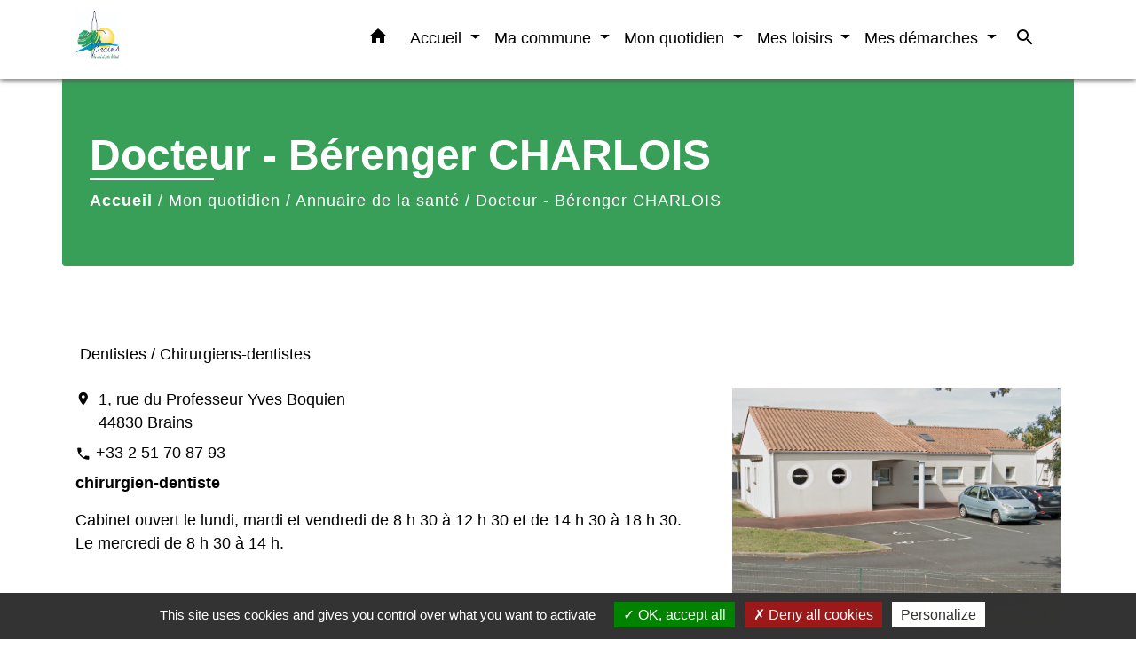

--- FILE ---
content_type: text/html; charset=UTF-8
request_url: https://mairie-brains.fr/fr/he/81291/16915/docteur-berenger-charlois
body_size: 16290
content:
<!DOCTYPE html>
<html lang="fr" xmlns:ff4j="http://www.w3.org/1999/xhtml" xmlns:esi="http://www.edge-delivery.org/esi/1.0">
    <head>
        <title>
                Docteur - Bérenger CHARLOIS - Commune de Brains (44830)
        </title>

        <script src="/lib/tarteaucitron/tarteaucitron.js"></script>
        <script>
            var tarteaucitronExpireInDay = true, tarteaucitronForceExpire = 183;

            tarteaucitron.init({
                "privacyUrl": "", /* Privacy policy url */

                "hashtag": "#tarteaucitron", /* Open the panel with this hashtag */
                "cookieName": "tarteaucitron", /* Cookie name */

                "orientation": "bottom", /* Banner position (top - bottom) */

                "showAlertSmall": false, /* Show the small banner on bottom right */
                "cookieslist": true, /* Show the cookie list */

                "showIcon": false, /* Show cookie icon to manage cookies */
                // "iconSrc": "", /* Optionnal: URL or base64 encoded image */
                "iconPosition": "BottomRight", /* Position of the icon between BottomRight, BottomLeft, TopRight and TopLeft */

                "adblocker": false, /* Show a Warning if an adblocker is detected */

                "DenyAllCta": true, /* Show the deny all button */
                "AcceptAllCta": true, /* Show the accept all button when highPrivacy on */
                "highPrivacy": true, /* HIGHLY RECOMMANDED Disable auto consent */

                "handleBrowserDNTRequest": false, /* If Do Not Track == 1, disallow all */

                "removeCredit": false, /* Remove credit link */
                "moreInfoLink": true, /* Show more info link */
                "useExternalCss": false, /* If false, the tarteaucitron.css file will be loaded */

                //"cookieDomain": ".my-multisite-domaine.fr", /* Shared cookie for subdomain website */

                "readmoreLink": "", /* Change the default readmore link pointing to tarteaucitron.io */

                "mandatory": true, /* Show a message about mandatory cookies */

                "listCookieByService": false, /* Show a message about list cookie by service */

            });
        </script>

            

    <meta name="Description" content="">
    <meta name="Keywords" content="">
    <meta name="viewport" content="width=device-width, initial-scale=1, shrink-to-fit=no">
    <meta charset="UTF-8">
                        <script type="text/javascript">
                tarteaucitron.user.gtagUa = 'UA-128399798-1';
                tarteaucitron.user.gtagMore = function () { /* add here your optionnal gtag() */
                };
                (tarteaucitron.job = tarteaucitron.job || []).push('gtag');
            </script>
                
        <!-- Matomo -->
<script>
  var _paq = window._paq = window._paq || [];
  /* tracker methods like "setCustomDimension" should be called before "trackPageView" */
  _paq.push(['trackPageView']);
  _paq.push(['enableLinkTracking']);
  (function() {
    var u="//matomo-client.neopse.com/";
    _paq.push(['setTrackerUrl', u+'matomo.php']);
    _paq.push(['setSiteId', '564']);
    var d=document, g=d.createElement('script'), s=d.getElementsByTagName('script')[0];
    g.async=true; g.src=u+'matomo.js'; s.parentNode.insertBefore(g,s);
  })();
</script>
<!-- End Matomo Code -->
    






                                                <link rel="apple-touch-icon" href="https://static.neopse.com/thumbs/p/161/site/05/33/fb/0533fb79d0d419bb58c9d4a09cface9308d95b30.png?v=v1">
                    <link rel="icon" href="https://static.neopse.com/thumbs/p/161/site/05/33/fb/0533fb79d0d419bb58c9d4a09cface9308d95b30.png?v=v1">
                
                <link href="https://fonts.googleapis.com/css?family=Montserrat:400,500,600,700|Material+Icons" rel="stylesheet">

                <link href='/dist/owlcarousel/css/owl.carousel.min.css' rel='stylesheet' type='text/css'>
                <link href='/dist/owlcarousel/css/owl.theme.default.min.css' rel='stylesheet' type='text/css'>
                <link href='/dist/slick/slick.css' rel='stylesheet' type='text/css'>
                <link href='/dist/slick/slick-theme.css' rel='stylesheet' type='text/css'>
                <link href='/dist/scrollbar/jquery.scrollbar.css' rel='stylesheet' type='text/css'>
                <link href='/dist/fullcalendar/fullcalendar.min.css' rel='stylesheet' type='text/css'>
                <link rel="stylesheet"
                      href="https://cdnjs.cloudflare.com/ajax/libs/bootstrap-select/1.13.2/css/bootstrap-select.min.css">
                <link href="/tpl/1/css/style.css" rel="stylesheet" type='text/css'>
                <link rel="stylesheet"
                      href="https://cdnjs.cloudflare.com/ajax/libs/bootstrap-multiselect/0.9.13/css/bootstrap-multiselect.css"/>

                <link href="/lib/splide-4.0.1/css/splide.min.css" rel="stylesheet" type="text/css"/>
                <link href="/lib/splide-4.0.1/css/splide-custom.css" rel="stylesheet" type="text/css"/>
                                    <style class="notranslate" title="customCss" type="text/css"
                           rel="stylesheet">.bg_bloc { background-color: #FFFFFF !important; }body { background-color: #FFFFFF; }body { background-image: url(undefined); background-position: center; background-repeat: repeat; }.bg_wrapper { background-color: #FFFFFF !important; }.c_btn { color: #FFFFFF; }
        .c_btn:hover, .c_btn:focus, .c_btn:active { color: #FFFFFF; }
        .c_btn:before { background-color: #FFFFFF !important; }
        .owl-theme .owl-dots .owl-dot.active span,
        .owl-theme .owl-dots .owl-dot:hover span,
        .carousel-indicators .active {
            background: #FFFFFF;
            opacity: 1;
        }
        .carousel-indicators li, .owl-theme .owl-dots .owl-dot span{
            background-color: #FFFFFF;
            opacity: 0.5;
        }.text_bloc {color:#000000 !important;} .text_bloc .title:before {background-color:#000000!important;} .bg_bloc .c_text {color:#000000 !important;} .bg_bloc .dropdown-toggle, .bg_bloc .dropdown-menu, .bg_bloc.bootstrap-select .dropdown-toggle::after {color:#000000 !important;} .fc-unthemed thead.fc-head{ color: #000000 !important; } .fc-unthemed td.fc-today{color: #000000 !important;} .cookies .btn{ background-color: #000000 !important; }body, .title, .lead, .heading { font-family: Arial, Helvetica, sans-serif !important; }.footer.bg { background-color: #FFFFFF; }.footer.bg { background-image: url(https://static.neopse.com/assets/img/textures/diagonal-striped-brick.png?v=v1); background-position: center; background-repeat: repeat; }nav.navbar.bg { background-color: #FFFFFF; }nav.navbar.bg { background-image: url(undefined); background-position: center; background-repeat: repeat; }body, .c_text, .container, .carousel-caption .title, .dropdown-item.c_text, .newsletter .requirements { color: #000000; } .slick-prev:before, .slick-next:before { color: #000000; } .c_text.navbar-toggler{ border-color: #000000 !important; } .title:before{ background-color: #000000 !important; } .intern-page .en-tete{ border-left-color: #000000;} .bootstrap-select .dropdown-menu li a{color: #000000;} .bootstrap-select .dropdown-toggle::after{color: #000000;} .fc-button{color: #000000 !important;}.footer.bg .ov { background-color: #389F58; }.footer .c_btn, .footer .c_btn:hover, .footer .c_btn:focus, .footer .c_btn:active { color: #FFFFFF; } .footer .c_btn:before { background-color: #FFFFFF !important; }nav.navbar .c_btn, nav.navbar .c_btn:hover, nav.navbar .c_btn:focus, nav.navbar .c_btn:active { color: #FFFFFF; }nav.navbar .dropdown-menu { background-color: #FFFFFF; }.footer .c_text { color: #FFFFFF; }nav.navbar .c_text { color: #000000; }nav.navbar .h_text:hover { color: #73BA59; }.footer .c_title { color: #FFFFFF; } .footer .c_title:before { background-color: #FFFFFF !important; }.breadcrumb.bg { background-color: #389F58; }nav.navbar .dropdown-menu .c_text { color: #000000; }nav.navbar .dropdown-menu .h_text:hover { color: #000000; }nav.navbar .h_text:hover { background-color: #FFFFFF; }body .bg_btn { background-color: #008EB3; }
        body .bg_btn:hover, body .bg_btn:active, body .bg_btn:focus { background-color: #008EB3; }
        .fc-event{ background-color: #008EB3 !important; border-color: #008EB3 !important; }#w_headline { background-color: #FFFFFF; }#w_04sgfh7h7 .bg { background-color: #389F58; }#w_22ohmmfea .bg:before { background-color: #FFFFFF; }#w_4iuuz2b4x .bg { background-color: #E9BB0A; }#w_8apaydomp .bg { background-color: #FFFFFF; }#w_g8cqszlox .bg { background-color: #FFFFFF; }#w_headline .c_btn { color: #FFFFFF; }
        #w_headline .c_btn:before { background-color: #FFFFFF !important; }
        
        #w_headline .owl-theme .owl-dots .owl-dot.active span,
        #w_headline .owl-theme .owl-dots .owl-dot:hover span,
        #w_headline .carousel-indicators .active {
            background: #FFFFFF;
            opacity: 1;
        }
        #w_headline .carousel-indicators li,
        #w_headline .owl-theme .owl-dots .owl-dot span{
            background-color: #FFFFFF;
            opacity: 0.5;
        }#w_k5ryi9wkl .bg { background-color: #E9BB0A; }#w_l0fbjbl0f .bg { background-color: #FFFFFF; }#w_l0fbjbl0f .bg { background-image: url(https://static.neopse.com/medias/p/161/site/99/29/c3/9929c3f1be1f7dfb48c2f8d7294c6982051f684f.jpg?v=v1); background-position: center; background-repeat: repeat; }#w_r93nhshuq .bg { background-color: #FFFFFF; }#w_u9kgoe6m6 .bg { background-color: #FFFFFF; }#w_u9kgoe6m6 .bg { background-image: url(https://static.neopse.com/medias/p/161/site/cc/97/4f/cc974f43fbc9b95b29a06297bcf5b5a24ea5b59a.jpg?v=v1); background-position: center; background-repeat: repeat; }#w_umhyx930j .bg { background-color: #8AC6C0; }#w_vpeea0oag .bg { background-color: #2A988C; }#w_za4pk80va .bg { background-color: #FFFFFF; }#w_zjwkm7z7j .bg { background-color: #E961A0; }.breadcrumb.bg .c_text { color: #FFFFFF; }nav.navbar .bg_btn { background-color: #B9E0EA; }nav.navbar .dropdown-menu .h_text:hover { background-color: #73BA59; }#w_8apaydomp .c_btn, #w_8apaydomp .c_btn:hover, #w_8apaydomp .c_btn:focus, #w_8apaydomp .c_btn:active { color: #389F58; } #w_8apaydomp .c_btn.dark:before { background-color: #389F58 !important; } #w_8apaydomp .owl-theme .owl-dots .owl-dot.active span, #w_8apaydomp .owl-theme .owl-dots .owl-dot:hover span {background: #389F58;opacity: 1;} #w_8apaydomp .carousel-indicators li, #w_8apaydomp .owl-theme .owl-dots .owl-dot span{background-color: #389F58;opacity: 0.5;}#w_headline .c_text { color: #FFFFFF; }
        #w_headline .title.c_text:before { background-color: #FFFFFF !important; }#w_k5ryi9wkl .c_btn, #w_k5ryi9wkl .c_btn:hover, #w_k5ryi9wkl .c_btn:focus, #w_k5ryi9wkl .c_btn:active, #w_k5ryi9wkl .slick-prev:before, #w_k5ryi9wkl .slick-next:before { color: #FF0000; } #w_k5ryi9wkl .c_btn:before { background-color: #FF0000 !important; }#w_l104omfyg .c_btn { color: #294B64; }
        #w_l104omfyg .c_btn:before { background-color: #294B64 !important; }#w_m87d7fzid .c_btn, #w_m87d7fzid .c_btn:hover, #w_m87d7fzid .c_btn:focus, #w_m87d7fzid .c_btn:active, #w_m87d7fzid .slick-prev:before, #w_m87d7fzid .slick-next:before { color: #389F58; } #w_m87d7fzid .c_btn:before { background-color: #389F58 !important; } #w_m87d7fzid .slick-dots li button { background-color: #389F58;opacity:0.5; } #w_m87d7fzid .slick-dots li.slick-active button { background-color: #389F58; opacity: 1 !important;}#w_umhyx930j .c_btn, #w_umhyx930j .carousel-control-prev i, #w_umhyx930j .carousel-control-next i { color: #294B64; }
        #w_umhyx930j .c_btn:before { background-color: #294B64 !important; }#w_vpeea0oag .c_btn,
        #w_vpeea0oag .card-icon-date .day { color: #294B64; border-color: #294B64; }
        #w_vpeea0oag .c_btn:before,
        #w_vpeea0oag .owl-theme .owl-dots .owl-dot.active span,
        #w_vpeea0oag .owl-theme .owl-dots .owl-dot:hover span,
        #w_vpeea0oag .slick-dots .slick-active button:before,
        #w_vpeea0oag .card-icon-date .month {
            background-color: #294B64 !important;
            opacity: 1;
        }
        #w_vpeea0oag .carousel-indicators li,
        #w_vpeea0oag .owl-theme .owl-dots .owl-dot span,
        #w_vpeea0oag .slick-dots li button:before{
            background-color: #294B64;
            opacity: 0.5;
        }#w_za4pk80va .c_btn, #w_za4pk80va .c_btn:hover, #w_za4pk80va .c_btn:focus, #w_za4pk80va .c_btn:active, #w_za4pk80va .card-icon-date .day { color: #389F58; border-color: #389F58; } #w_za4pk80va .c_btn:before, #w_za4pk80va .owl-theme .owl-dots .owl-dot.active span, #w_za4pk80va .owl-theme .owl-dots .owl-dot:hover span, #w_za4pk80va .slick-dots .slick-active button:before, #w_za4pk80va .card-icon-date .month {background-color: #389F58 !important;opacity: 1;} #w_za4pk80va .carousel-indicators li, #w_za4pk80va .owl-theme .owl-dots .owl-dot span, #w_za4pk80va .slick-dots li button:before {background-color: #389F58; opacity: 0.5;}#w_zjwkm7z7j .c_btn, #w_zjwkm7z7j .c_btn:hover, #w_zjwkm7z7j .c_btn:focus, #w_zjwkm7z7j .c_btn:active { color: #FFFFFF; } #w_zjwkm7z7j .c_btn:before { background-color: #FFFFFF; }.breadcrumb.bg .c_title { color: #FFFFFF; } .breadcrumb.bg .c_title:before { background-color: #FFFFFF !important; }#w_04sgfh7h7 .c_text { color: #FFFFFF; }#w_22ohmmfea .c_text { color: #FFFFFF; } #w_22ohmmfea .c_text:before { background-color: #FFFFFF; }#w_8apaydomp .c_text { color: #000000; }#w_umhyx930j .c_text { color: #294B64; }#w_vpeea0oag .c_text { color: #294B64; }#w_za4pk80va .c_text { color: #000000; }#w_zjwkm7z7j .c_text, #w_zjwkm7z7j .requirements { color: #FFFFFF; }#w_04sgfh7h7 .c_title { color: #FFFFFF; } #w_04sgfh7h7 .c_title:before { background-color: #FFFFFF !important; }#w_22ohmmfea .c_title { color: ; } #w_22ohmmfea .c_title:before { background-color:  !important; }#w_8apaydomp .c_title { color: #73BA59 !important; } #w_8apaydomp .c_title.dark:before { background-color: #73BA59 !important; }#w_k5ryi9wkl .c_title { color: #273548; } #w_k5ryi9wkl .c_title:before { background-color: #273548 !important; }#w_l0fbjbl0f .c_title { color: #389F58; } #w_l0fbjbl0f .c_title:before { background-color: #389F58 !important; }#w_m87d7fzid .c_title { color: #73BA59; } #w_m87d7fzid .c_title:before { background-color: #73BA59 !important; }#w_r93nhshuq .c_title { color: #000000; } #w_r93nhshuq .c_title:before { background-color: #000000 !important; }#w_u9kgoe6m6 .c_title { color: #297E4C; } #w_u9kgoe6m6 .c_title:before { background-color: #297E4C !important; }#w_umhyx930j .c_title { color: #294B64; }
        #w_umhyx930j .c_title:before { background-color: #294B64 !important; }#w_vpeea0oag .c_title { color: #2A988C; }
        #w_vpeea0oag .c_title:before { background-color: #2A988C !important; }#w_za4pk80va .c_title { color: #73BA59; } #w_za4pk80va .c_title:before { background-color: #73BA59 !important; }#w_zjwkm7z7j .c_title { color: #FFFFFF; } #w_zjwkm7z7j .c_title:before { background-color: #FFFFFF !important; }#w_22ohmmfea .c_title { display: inline-block; }#w_l0fbjbl0f .c_title { display: none; }#w_r93nhshuq .c_title { display: none; }#w_u9kgoe6m6 .c_title { display: none; }#w_zjwkm7z7j .bg_btn { background-color: #F0AACA; }#w_22ohmmfea .card { background-color: #73BA59; }#w_za4pk80va .bg_text { background-color: #FFFFFF; }#w_headline .c_text_responsive { color: #FFFFFF; } #w_headline .title.c_text_responsive:before { background-color: #FFFFFF !important; }</style>
                            
        <link href="/lib/leaflet/leaflet.css" rel="stylesheet" type='text/css'>
    
        <script src="/js/vendor/jquery-3.2.1.min.js"></script>
        <script>tarteaucitron.user.matomoHost = '//matomo.neopse.com/';</script>
    </head>
    <body>

        <header role="banner"><!-- Top navbar -->
<nav role="navigation" class="navbar fixed-top navbar-expand-lg bg">
    <div class="ov"></div>
    <div class="container">
        <a class="navbar-brand c_text" aria-label="Accueil" href="/fr/">
                            <h1 class="img">
                    <picture>
                        <source media="(max-width: 991.98px)" srcset="https://static.neopse.com/medias/p/161/site/c0/d8/98/c0d898099d6b36a5e702518e5b27f9776a8e98e8.jpg">
                        <img role="img" src="https://static.neopse.com/medias/p/161/site/c0/d8/98/c0d898099d6b36a5e702518e5b27f9776a8e98e8.jpg" alt="Logo Commune de Brains (44830)" loading="eager">
                    </picture>
                    <span>Commune de Brains (44830)</span>
                </h1>
                    </a>
        <button class="navbar-toggler c_text h_text" type="button" data-toggle="collapse"
                data-target="#navbarNavDropdown"
                aria-controls="navbarNavDropdown" aria-expanded="false" aria-label="Toggle navigation" style="z-index: 100;">
            <span class="navbar-toggler-icon">
                <i class="material-icons notranslate">menu</i>
            </span>
        </button>
        <div class="collapse navbar-collapse" id="navbarNavDropdown">
            <ul class="navbar-nav ml-auto">
                <li class="nav-item dropdown">
                    <a class="nav-link c_text h_text px-3" href="/" role="button">
                        <i class="material-icons">home</i>
                    </a>
                </li>
                                                            <li class="nav-item dropdown">
                            <a class="nav-link c_text h_text dropdown-toggle" href="#" id="menuDropdown0" role="button"
                               data-toggle="dropdown" aria-haspopup="true" aria-expanded="false">
                                Accueil
                            </a>
                            <div class="dropdown-menu container bg_text" aria-labelledby="menuDropdown0">
                                
                                <div class="container mega-dropdown-menu">
                                    <div class="divider">
                                                                                                                        
                                        
                                                                                    <a class="dropdown-item c_text h_text bg_h_text" role="menuitem"
                                               href="/fr/bn/80823/flash-infos-29">
                                                Flash Infos
                                            </a>
                                        
                                        
                                                                                                                    </div>
                                </div>
                            </div>
                        </li>
                    

                                                            <li class="nav-item dropdown">
                            <a class="nav-link c_text h_text dropdown-toggle" href="#" id="menuDropdown1" role="button"
                               data-toggle="dropdown" aria-haspopup="true" aria-expanded="false">
                                Ma commune
                            </a>
                            <div class="dropdown-menu container bg_text" aria-labelledby="menuDropdown1">
                                
                                <div class="container mega-dropdown-menu">
                                    <div class="divider">
                                                                                                                        
                                                                                    <a class="dropdown-item c_text h_text bg_h_text" role="menuitem"
                                               href="/fr/rb/308986/conseil-municipal-4">
                                                Conseil municipal
                                            </a>
                                        
                                        
                                        
                                                                                                                                                                
                                                                                    <a class="dropdown-item c_text h_text bg_h_text" role="menuitem"
                                               href="/fr/rb/2346567/budget-municipal-10">
                                                Budget Municipal
                                            </a>
                                        
                                        
                                        
                                                                                                                                                                
                                                                                    <a class="dropdown-item c_text h_text bg_h_text" role="menuitem"
                                               href="/fr/rb/1716717/arretes-municipaux-159">
                                                Arrêtés municipaux
                                            </a>
                                        
                                        
                                        
                                                                                                                                                                
                                                                                    <a class="dropdown-item c_text h_text bg_h_text" role="menuitem"
                                               href="/fr/rb/14341/services-municipaux-2">
                                                Services municipaux
                                            </a>
                                        
                                        
                                        
                                                                                                                                                                
                                                                                    <a class="dropdown-item c_text h_text bg_h_text" role="menuitem"
                                               href="/fr/rb/2140387/la-commune-recrute-1">
                                                La commune recrute
                                            </a>
                                        
                                        
                                        
                                                                                                                                                                
                                                                                    <a class="dropdown-item c_text h_text bg_h_text" role="menuitem"
                                               href="/fr/rb/14510/annuaire">
                                                Annuaire
                                            </a>
                                        
                                        
                                        
                                                                                                                                                                
                                                                                    <a class="dropdown-item c_text h_text bg_h_text" role="menuitem"
                                               href="/fr/rb/14536/decouvrir-la-commune">
                                                Découvrir la commune
                                            </a>
                                        
                                        
                                        
                                                                                                                                                                
                                        
                                                                                    <a class="dropdown-item c_text h_text bg_h_text" role="menuitem"
                                               href="/fr/pb/81603/brains-mag">
                                                Brains Mag&#039;
                                            </a>
                                        
                                        
                                                                                                                                                                
                                                                                    <a class="dropdown-item c_text h_text bg_h_text" role="menuitem"
                                               href="/fr/rb/14575/nantes-metropole">
                                                Nantes Métropole
                                            </a>
                                        
                                        
                                        
                                                                                                                    </div>
                                </div>
                            </div>
                        </li>
                    

                                                            <li class="nav-item dropdown">
                            <a class="nav-link c_text h_text dropdown-toggle" href="#" id="menuDropdown2" role="button"
                               data-toggle="dropdown" aria-haspopup="true" aria-expanded="false">
                                Mon quotidien
                            </a>
                            <div class="dropdown-menu container bg_text" aria-labelledby="menuDropdown2">
                                
                                <div class="container mega-dropdown-menu">
                                    <div class="divider">
                                                                                                                        
                                                                                    <a class="dropdown-item c_text h_text bg_h_text" role="menuitem"
                                               href="/fr/rb/14614/enfance-jeunesse-1">
                                                Enfance - Jeunesse
                                            </a>
                                        
                                        
                                        
                                                                                                                                                                
                                                                                    <a class="dropdown-item c_text h_text bg_h_text" role="menuitem"
                                               href="/fr/rb/14653/seniors-1">
                                                Seniors
                                            </a>
                                        
                                        
                                        
                                                                                                                                                                
                                                                                    <a class="dropdown-item c_text h_text bg_h_text" role="menuitem"
                                               href="/fr/rb/14705/solidarite">
                                                Solidarité
                                            </a>
                                        
                                        
                                        
                                                                                                                                                                
                                                                                    <a class="dropdown-item c_text h_text bg_h_text" role="menuitem"
                                               href="/fr/rb/14731/contacts-utiles-1">
                                                Contacts utiles
                                            </a>
                                        
                                        
                                        
                                                                                                                                                                
                                                                                    <a class="dropdown-item c_text h_text bg_h_text" role="menuitem"
                                               href="/fr/rb/14744/venir-et-se-deplacer-a-brains">
                                                Venir et se déplacer à Brains
                                            </a>
                                        
                                        
                                        
                                                                                                                                                                
                                        
                                                                                    <a class="dropdown-item c_text h_text bg_h_text" role="menuitem"
                                               href="/fr/he/81291/annuaire-de-la-sante-25">
                                                Annuaire de la santé
                                            </a>
                                        
                                        
                                                                                                                                                                
                                        
                                                                                    <a class="dropdown-item c_text h_text bg_h_text" role="menuitem"
                                               href="/fr/bu/81369/annuaire-des-professionnels-25">
                                                Annuaire des professionnels
                                            </a>
                                        
                                        
                                                                                                                                                                
                                                                                    <a class="dropdown-item c_text h_text bg_h_text" role="menuitem"
                                               href="/fr/rb/14809/le-marche-hebdomadaire">
                                                Le marché hebdomadaire
                                            </a>
                                        
                                        
                                        
                                                                                                                                                                
                                                                                    <a class="dropdown-item c_text h_text bg_h_text" role="menuitem"
                                               href="/fr/rb/14822/dechets-1">
                                                Déchets
                                            </a>
                                        
                                        
                                        
                                                                                                                                                                
                                                                                    <a class="dropdown-item c_text h_text bg_h_text" role="menuitem"
                                               href="/fr/rb/14861/eau">
                                                Eau
                                            </a>
                                        
                                        
                                        
                                                                                                                                                                
                                                                                    <a class="dropdown-item c_text h_text bg_h_text" role="menuitem"
                                               href="/fr/rb/14900/securite-publique">
                                                Sécurité publique
                                            </a>
                                        
                                        
                                        
                                                                                                                    </div>
                                </div>
                            </div>
                        </li>
                    

                                                            <li class="nav-item dropdown">
                            <a class="nav-link c_text h_text dropdown-toggle" href="#" id="menuDropdown3" role="button"
                               data-toggle="dropdown" aria-haspopup="true" aria-expanded="false">
                                Mes loisirs
                            </a>
                            <div class="dropdown-menu container bg_text" aria-labelledby="menuDropdown3">
                                
                                <div class="container mega-dropdown-menu">
                                    <div class="divider">
                                                                                                                        
                                        
                                                                                    <a class="dropdown-item c_text h_text bg_h_text" role="menuitem"
                                               href="/fr/ev/80433/agenda-des-manifestations">
                                                Agenda des manifestations
                                            </a>
                                        
                                        
                                                                                                                                                                
                                                                                    <a class="dropdown-item c_text h_text bg_h_text" role="menuitem"
                                               href="/fr/rb/14939/bibliotheque-municipale">
                                                Bibliothèque municipale
                                            </a>
                                        
                                        
                                        
                                                                                                                                                                
                                                                                    <a class="dropdown-item c_text h_text bg_h_text" role="menuitem"
                                               href="/fr/rb/14952/salles-et-equipements">
                                                Salles et équipements
                                            </a>
                                        
                                        
                                        
                                                                                                                                                                
                                        
                                                                                    <a class="dropdown-item c_text h_text bg_h_text" role="menuitem"
                                               href="/fr/as/81330/annuaire-des-associations-25">
                                                Annuaire des associations
                                            </a>
                                        
                                        
                                                                                                                    </div>
                                </div>
                            </div>
                        </li>
                    

                                                            <li class="nav-item dropdown">
                            <a class="nav-link c_text h_text dropdown-toggle" href="#" id="menuDropdown4" role="button"
                               data-toggle="dropdown" aria-haspopup="true" aria-expanded="false">
                                Mes démarches
                            </a>
                            <div class="dropdown-menu container bg_text" aria-labelledby="menuDropdown4">
                                
                                <div class="container mega-dropdown-menu">
                                    <div class="divider">
                                                                                                                        
                                                                                    <a class="dropdown-item c_text h_text bg_h_text" role="menuitem"
                                               href="/fr/rb/322519/papiers-citoyennete">
                                                Papiers - Citoyenneté
                                            </a>
                                        
                                        
                                        
                                                                                                                                                                
                                                                                    <a class="dropdown-item c_text h_text bg_h_text" role="menuitem"
                                               href="/fr/rb/322571/famille-2">
                                                Famille
                                            </a>
                                        
                                        
                                        
                                                                                                                                                                
                                                                                    <a class="dropdown-item c_text h_text bg_h_text" role="menuitem"
                                               href="/fr/rb/15043/enfance-jeunesse-13">
                                                Enfance - Jeunesse
                                            </a>
                                        
                                        
                                        
                                                                                                                                                                
                                                                                    <a class="dropdown-item c_text h_text bg_h_text" role="menuitem"
                                               href="/fr/rb/15069/urbanisme-7">
                                                Urbanisme
                                            </a>
                                        
                                        
                                        
                                                                                                                                                                
                                                                                    <a class="dropdown-item c_text h_text bg_h_text" role="menuitem"
                                               href="/fr/rb/323026/nantes-e-services">
                                                Nantes e-services
                                            </a>
                                        
                                        
                                        
                                                                                                                                                                
                                        
                                                                                    <a class="dropdown-item c_text h_text bg_h_text" role="menuitem"
                                               href="/fr/pg/81057/autres-demarches-en-ligne">
                                                Autres démarches en ligne
                                            </a>
                                        
                                        
                                                                                                                                                                
                                                                                    <a class="dropdown-item c_text h_text bg_h_text" role="menuitem"
                                               href="/fr/rb/15082/nouveaux-habitants">
                                                Nouveaux habitants
                                            </a>
                                        
                                        
                                        
                                                                                                                    </div>
                                </div>
                            </div>
                        </li>
                    

                
                                    <li class="nav-item">
                        <a href="#search-form-collapse" role="button" class="search-button btn c_text h_text" data-toggle="collapse"
                           data-target="#search-form-collapse" aria-expanded="false">
                            <i class="material-icons">search</i>
                        </a>
                    </li>
                    <form action="/fr/search" class="form-inline nav-link c_text" method="post">
                        <div class="toggled row collapse" id="search-form-collapse">
                            <input id="search-form" class="form-control col-lg-8 col-8" type="search" placeholder="Recherche"
                                   aria-label="Search" name="keywords">
                            <button type="submit" class="form-control col-lg-4 col-4 bg_btn c_btn"><i class="material-icons notranslate">search</i></button>
                        </div>
                    </form>
                
                
            </ul>
        </div>
    </div>
</nav>
</header>

        <main role="main">
                <div class="main intern-page">

        
        
        

                        
                                                    
            
                                                    
            
        
        
        <!-- Header -->
        <header class="breadcrumb container d-flex align-items-center bg">
    <div class="ov"></div>
    <div class="container">
        <h1 class="title dark c_title">Docteur - Bérenger CHARLOIS</h1>
        <nav class="ariane c_text">
            <span><a href="/">Accueil</a></span>
                            / <a href="/">Mon quotidien</a>
                            / <a href="/fr/he/81291/annuaire-de-la-sante-25">Annuaire de la santé</a>
                            / <a href="/fr/he/81291/16915/docteur-berenger-charlois">Docteur - Bérenger CHARLOIS</a>
                    </nav>
    </div>
</header>


        <!-- Contenu -->
        <section class="container wrapper bg_wrapper c_wrapper">
            <div class="ov bgw"></div>

            <div class="main-content">

                <div class="mb-4">
                    <div class="categories">
                        <div class="cat bg_bloc text_bloc">Dentistes / Chirurgiens-dentistes</div>
                    </div>

                    <div class="d-flex flex-wrap">

                        <div class="col pl-0">

                            <div class="event-coordonnees">
                                <div class="d-flex mb-2">
                                    <i class="material-icons notranslate mt-1 mr-2">location_on</i>
                                    <a href="#lieu">1, rue du Professeur Yves Boquien                                        <br>44830 Brains
                                    </a>
                                </div>
                                <div class="mb-2">
                                    <i class="material-icons notranslate small align-middle">phone</i>
                                    <p class="card-text d-inline-block">
                                         <a
                                                href="tel:+33251708793">+33 2 51 70 87 93</a>                                     </p>
                                </div>
                            </div>

                            <div class="mb-2">

                                <p><strong>chirurgien-dentiste</strong></p>
                            </div>

                            <div class="mt-2">
                                <p>Cabinet ouvert le lundi, mardi et vendredi de 8 h 30 &agrave; 12 h 30 et de 14 h 30 &agrave; 18 h 30.<br />
Le mercredi de 8 h 30 &agrave; 14 h.</p>
                            </div>
                        </div>

                        <div class="col-12 col-md-4 pr-0">
                            <img role="img" class="card-img-top img-fluid"
                                 src="https://static.neopse.com/medias/p/161/site/35/3f/57/353f57fbdf7cbf1657959d76730278ee431ed2ba.PNG?v=v1"
                                 alt="Dentiste.PNG">
                        </div>
                    </div>
                </div>
                

                <div id="lieu" class="mt-4 event-infos info-background bg_bloc text_bloc">
                    <h2 class="title dark">Coordonnées du professionnel</h2>
                    <div class="event-infos d-flex flex-wrap">
                        <div class="col-md-4">
                            <h3 class="subtitle">Responsable</h3>
                            <p class="h5 info"> - </p>
                        </div>
                        <div class="col-md-4">
                            <h3 class="subtitle">Adresse</h3>
                            <p class="h5 info">
                                1, rue du Professeur Yves Boquien                                <br>44830 Brains
                            </p>
                        </div>
                        <div class="col-md-4">
                            <h3 class="subtitle">Téléphone(s)</h3>
                            <p class="h5 info d-flex flex-column">
                                                                    <a href="tel:+33251708793">
                                        +33 2 51 70 87 93</a>                                                                                                                                                                                                            </p>
                        </div>
                        <div class="col-md-4">
                            <h3 class="subtitle">Adresse email</h3>
                            <p class="h5 info"> - </p>
                        </div>
                        <div class="col-md-4">
                            <h3 class="subtitle">Site Internet</h3>
                            <p class="h5 info">
                                 -                             </p>
                        </div>

                        <div class="col-md-4">
                            <h3 class="subtitle">Réseaux sociaux</h3>
                            <p class="h5 info">
                                 -                             </p>
                        </div>


                    </div>
                </div>

                
                                                                                                                                
            </div>
        </section>

        <!-- Modal -->
<div class="modal fade errorGoogle" id="contactHealth" tabindex="-1" role="dialog" aria-labelledby="contactHealth-label" aria-hidden="true" style="color:initial;-webkit-transform: translateZ(0);transform: translateZ(0);">
    <div class="modal-dialog" role="document">
        <div class="modal-content">
            <button type="button" class="close" data-dismiss="modal" aria-label="Close">
                <span aria-hidden="true">&times;</span>
            </button>

            <div class="modal-header bg_bloc">
                <h5 id="contactHealth-label" class="modal-title font-weight-bold dark c_text">Contacter le professionnel Docteur - Bérenger CHARLOIS</h5>
            </div>
            <form id="contactFormHealth" action="/formMdHealth" method="post"
                  novalidate>
                <div class="modal-body pb-0">
                    <div class="form-group">
                        <label for="firstname">Prénom*</label>
                        <input type="text" name="firstname" class="form-control" id="firstname"
                               aria-describedby="firstnameHelp" required>
                        <span class="form-error requirements" id="firstname-error" role="alert">Ce champ est obligatoire</span>
                    </div>

                    <div class="form-group">
                        <label for="name">Nom*</label>
                        <input type="text" name="name" class="form-control" id="name" aria-describedby="nameHelp" required>
                        <span class="form-error requirements" id="name-error" role="alert">Ce champ est obligatoire</span>
                    </div>

                    <div class="form-group">
                        <label for="email">Adresse email*</label>
                        <input type="email" name="email" class="form-control" id="email" aria-describedby="emailHelp" required>
                        <span class="form-error requirements" id="email-error" role="alert">Ce champ est obligatoire</span>
                    </div>

                    <div class="form-group">
                        <label for="message">Message*</label>
                        <textarea name="message" class="form-control pl-0" id="message" rows="3"
                                  required></textarea>
                        <span class="form-error requirements" id="message-error" role="alert">Ce champ est obligatoire</span>
                    </div>

                    <input id="healthId" name="healthId" type="hidden" value="16915">

                    <div class="form-group">
    <div class="h-recaptcha m-auto d-inline-block"></div>
    <div class="form-error requirements" id="h-captcha-response-error" role="alert">Ce champ est obligatoire
    </div>
</div>
                </div>
                <div class="modal-footer">
                    <button id="sendButton" type="submit" class="btn bg_btn c_btn">Envoyer</button>
                </div>
                <div class="m-3">
                    
                </div>
            </form>

            <div id="messageSendedForm" class="form-message-sent" style="display: none">
                <p>Le message a bien été envoyé à son destinataire. Merci.</p>
            </div>
        </div>
    </div>
</div>

    </div>

    
        </main>

                        <div id="previewModalImage" class="modal">

                <!-- The Close Button -->
                <span id="closePreviewImage" class="close">&times;</span>

                <!-- Navigation Buttons -->
                <a id="prevImage" class="modal-nav prev" href="javascript:void(0)">&#10094;</a>
                <a id="nextImage" class="modal-nav next" href="javascript:void(0)">&#10095;</a>

                <!-- Image Counter -->
                <div id="imageCounter" class="image-counter"></div>

                <!-- Modal Content (The Image) -->
                <div id="containerPreviewImage"><img role="img" class="modal-content" alt=""></div>

                <!-- Modal Caption (Image Text) -->
                <div id="captionPreviewImage"></div>
            </div>
        

                        <script>
                (function() {
                    // Get the modal elements
                    const modal = document.getElementById('previewModalImage');
                    const modalImg = modal.querySelector('img');
                    const captionText = document.getElementById('captionPreviewImage');
                    const closePreviewImage = document.getElementById('closePreviewImage');
                    const prevBtn = document.getElementById('prevImage');
                    const nextBtn = document.getElementById('nextImage');
                    const imageCounter = document.getElementById('imageCounter');
                    
                    let currentImages = [];
                    let currentIndex = 0;

                    // Helper function to check if element is visible
                    function isVisible(element) {
                        return element && element.offsetParent !== null;
                    }

                    // Helper function to toggle element visibility
                    function toggleElement(element, show) {
                        if (element) {
                            element.style.display = show ? 'block' : 'none';
                        }
                    }

                    // Function to update the modal with a specific image
                    function updateModal(index) {
                        if (currentImages.length === 0) return;
                        
                        currentIndex = index;
                        const img = currentImages[currentIndex];
                        modalImg.setAttribute('src', img.src);
                        modalImg.setAttribute('alt', img.alt || '');
                        captionText.innerHTML = img.alt || '';
                        
                        // Update counter
                        imageCounter.textContent = (currentIndex + 1) + ' / ' + currentImages.length;
                        
                        // Show/hide navigation buttons
                        const showNav = currentImages.length > 1;
                        toggleElement(prevBtn, showNav);
                        toggleElement(nextBtn, showNav);
                        toggleElement(imageCounter, showNav);
                    }

                    // Function to show next image
                    function showNext() {
                        if (currentImages.length === 0) return;
                        currentIndex = (currentIndex + 1) % currentImages.length;
                        updateModal(currentIndex);
                    }

                    // Function to show previous image
                    function showPrev() {
                        if (currentImages.length === 0) return;
                        currentIndex = (currentIndex - 1 + currentImages.length) % currentImages.length;
                        updateModal(currentIndex);
                    }

                    // Helper function to find closest ancestor with class
                    function closest(element, selector) {
                        if (!element) return null;
                        
                        // For class selector (e.g., '.splide__slide')
                        if (selector.startsWith('.')) {
                            const className = selector.slice(1);
                            let current = element;
                            while (current && current !== document) {
                                if (current.classList && current.classList.contains(className)) {
                                    return current;
                                }
                                current = current.parentElement;
                            }
                        }
                        return null;
                    }

                    // When clicking on an image
                    document.addEventListener('click', function(e) {
                        const target = e.target;
                        // Check if clicked element is an image with class .img or .main-img inside .splide
                        if (target.tagName === 'IMG' && 
                            (target.classList.contains('img') || target.classList.contains('main-img')) &&
                            closest(target, '.splide')) {
                            
                            // Find the clicked image's parent slide
                            const clickedSlide = closest(target, '.splide__slide');
                            if (!clickedSlide) return;
                            
                            // Find the list that contains this slide
                            const splideList = closest(clickedSlide, '.splide__list');
                            if (!splideList) return;
                            
                            // Get all slides from this specific list
                            const allSlides = splideList.querySelectorAll('.splide__slide');
                            
                            // Get all images from these slides only, deduplicating by src
                            // (Splide duplicates slides in loop mode, so we need to filter duplicates)
                            currentImages = [];
                            const seenSrcs = new Set();
                            const clickedSrc = target.src;
                            
                            allSlides.forEach(function(slide) {
                                const slideImg = slide.querySelector('.img, .main-img');
                                if (slideImg) {
                                    const imgSrc = slideImg.src;
                                    // Only add if we haven't seen this src before
                                    if (!seenSrcs.has(imgSrc)) {
                                        seenSrcs.add(imgSrc);
                                        currentImages.push(slideImg);
                                    }
                                }
                            });
                            
                            // Find the index of the clicked image by src (to handle duplicates)
                            currentIndex = currentImages.findIndex(function(img) {
                                return img.src === clickedSrc;
                            });
                            
                            if (currentIndex === -1) {
                                currentIndex = 0; // Fallback to first image
                            }
                            
                            // Update and show modal
                            updateModal(currentIndex);
                            modal.style.display = 'block';
                        }
                    });

                    // Navigation button handlers
                    if (nextBtn) {
                        nextBtn.addEventListener('click', function (e) {
                            e.preventDefault();
                            e.stopPropagation();
                            showNext();
                        });
                    }

                    if (prevBtn) {
                        prevBtn.addEventListener('click', function (e) {
                            e.preventDefault();
                            e.stopPropagation();
                            showPrev();
                        });
                    }

                    // Keyboard navigation
                    document.addEventListener('keydown', function (e) {
                        // Check if modal is visible by checking display style
                        const isModalVisible = modal.style.display !== 'none' && 
                                             (modal.style.display === 'block' || 
                                              window.getComputedStyle(modal).display !== 'none');
                        
                        if (isModalVisible) {
                            if (e.key === 'ArrowRight' || e.keyCode === 39) {
                                e.preventDefault();
                                showNext();
                            } else if (e.key === 'ArrowLeft' || e.keyCode === 37) {
                                e.preventDefault();
                                showPrev();
                            } else if (e.key === 'Escape' || e.keyCode === 27) {
                                e.preventDefault();
                                e.stopPropagation();
                                modal.style.display = 'none';
                            }
                        }
                    });

                    // When the user clicks on <span> (x), close the modal
                    if (closePreviewImage) {
                        closePreviewImage.addEventListener('click', function () {
                            modal.style.display = 'none';
                        });
                    }

                    // Close modal when clicking outside the image
                    modal.addEventListener('click', function (e) {
                        if (e.target === modal) {
                            modal.style.display = 'none';
                        }
                    });
                })();
            </script>
        

        
                    
        
        <!-- Footer -->
<footer role="contentinfo" class="footer bg footer1">
    <div class="ov"></div>
    <div class="container d-flex flex-wrap justify-content-between">
        <div class="footer-container">
            <h2 class="title light c_title d_title btn-line"><a
        href="/fr/ct/80316/contacts-72">Contacts</a></h2>
<div class="footer-box">
    <div class="contact c_text">
        <p class="font-weight-bold mb-0">Mairie de Brains</p>
        <p class="mb-0">2 place de la Mairie</p>
        <p class="mb-0">44830 Brains - FRANCE</p>
         <p class="mb-0"><a href="tel:+33240655130">+33 2 40 65 51 30</a>
            </p>
                    <p class="mb-0"><a style="display:initial;" class="btn-line footer-btn light c_btn" href="#" data-toggle="modal" data-target="#contactFormContactFooter">Contact par formulaire</a>
            </p>
        
                    <div class="mt-4">
                <p style="margin:0;"><strong></strong></p>
                <p><u>Horaires d&#39;ouverture:</u>
<div>Lundi : 14h - 17h</div>

<div>Mardi : 8h30 - 13h / 14h - 17h</div>
Mercredi : 8h30 - 13h

<div>Jeudi : 8h30 - 13h</div>
Vendredi : 8h30 - 13h / 14h - 17h<br />
<br />
<u>Accueil t&eacute;l&eacute;phonique</u> du lundi au vendredi de 8h30 &agrave; 13h et de 14h &agrave; 17h</p>
            </div>
            </div>


</div>



            <div class="social-media">
    <ul class="c_text">
                    <li><a href="http://www.facebook.com/MairiedeBrains/" class="icon-facebook" title="facebook" target="_blank"></a></li>
                                                                                                                                                            </ul>
</div>

            
        </div>
        <div class="footer-container">
            <h2>
            <a href="/fr/lk/80511/liens-70"
               class="title btn-line light d-inline-block c_title d_title">Liens</a>
        </h2>
    
    <div class="footer-box">
        <p class="c_text">
                            <a href="https://bibliotheque.mairie-brains.fr/" target="_blank">Bibliothèque municipale de Brains</a>
                            <a href="https://www.nantesmetropole.fr/" target="_blank">Nantes Métropole</a>
                            <a href="https://www.loire-atlantique.fr/" target="_blank">Département Loire-Atlantique</a>
                            <a href="http://www.paysdelaloire.fr/" target="_blank">Région Pays de la Loire</a>
                            <a href="http://www.loire-atlantique.gouv.fr/" target="_blank">Préfecture de la Loire-Atlantique</a>
                    </p>
    </div>
</div>

        
    </div>
    <div class="container d-flex flex-wrap position-relative c_text">
        <p class="mr-2 c_text"><a href="/fr/li/80355/mentions-legales-72">Mentions légales</a></p> -
        <p class="mr-2 ml-2 c_text"><a href="/fr/80355/politique-confidentialite">Politique de confidentialité</a></p> -
        <p class="mr-2 ml-2 c_text"><a href="/fr/accessibilite">Accessibilité</a></p> -
        
        <p class="mr-2 ml-2 c_text">
            <a href="/fr/sm/4178/plan-du-site-1">
                Plan du site</a></p>-
        <p class="ml-2 c_text"><a href="#tarteaucitron">Gestion des cookies</a></p>
    </div>
</footer>

<div class="modal fade" id="contactFormContactFooter" tabindex="-1" role="dialog" aria-labelledby="modalFooter-label" aria-hidden="true"
     style="color:initial;-webkit-transform: translateZ(0);transform: translateZ(0);">
    <div class="modal-dialog" role="document">
        <div class="modal-content">
            <button type="button" class="close" data-dismiss="modal" aria-label="Close">
                <span aria-hidden="true">&times;</span>
            </button>

            <div class="modal-header bg_bloc">
                <h5 id="modalFooter-label" class="modal-title font-weight-bold dark text_bloc">Nous contacter</h5>
            </div>
            <form id="contactFormFooter" action="/formMdContact" method="post"
                  novalidate enctype="multipart/form-data">
                <div class="modal-body pb-0">

                                            <div class="field-wrapper"><p>Les champs marqués d&#039;un astérisque sont obligatoires.</p></div>                                            <div class="form-group">
    <div><label for="2_input">Prénom Nom</label><span>*</span></div>
    <input type="text" name="2_input" class="form-control" id="2_input"
           aria-describedby="2_inputHelp">
        <span class="form-error requirements" id="2_input-error" role="alert">Ce champ est obligatoire</span>
</div>                                            <div class="form-group">
    <div><label for="3_email">Adresse email</label><span></span></div>
    <input type="email" name="3_email" class="form-control" id="3_email"
           aria-describedby="Adresse email">
        <span class="form-error requirements" id="3_email-error" role="alert">Ce champ est obligatoire</span>
</div>                                            <div class="form-group">
    <div><label for="4_input">Téléphone</label><span></span></div>
    <input type="text" name="4_input" class="form-control" id="4_input"
           aria-describedby="4_inputHelp">
        <span class="form-error requirements" id="4_input-error" role="alert">Ce champ est obligatoire</span>
</div>                                            <div class="form-group">
    <div><label for="5_textarea">Votre message</label><span>*</span>
    </div>
    <textarea name="5_textarea" class="form-control pl-0" id="5_textarea" rows="3"></textarea>
        <span class="form-error requirements" id="5_textarea-error" role="alert">Ce champ est obligatoire</span>
</div>                    
                    <div class="form-group">
    <div class="h-recaptcha m-auto d-inline-block"></div>
    <div class="form-error requirements" id="h-captcha-response-error" role="alert">Ce champ est obligatoire
    </div>
</div>                </div>
                <div class="modal-footer">
                    <button id="formContactForm" type="submit" class="btn bg_btn c_btn formContactForm">ENVOYER</button>
                </div>
                <div class="m-3">
                    
                </div>
            </form>

            <div id="messageSendedFormContactFooter" class="form-message-sent" style="display: none">
                <p role="status">Le message a bien été envoyé à son destinataire. Merci.</p>
            </div>
        </div>
    </div>
</div>
        <div class="footer-bottom" style="position: relative;">
    <div class="container">
        <p>
            <a href="https://reseaudescommunes.fr/?utm_source=rdcclients&utm_medium=footerlink" target="_blank">
                <img role="img" src="/images/rdc-logo-footer-2.png" alt="logo Réseau des Communes" class="img-fluid">
                Site créé en partenariat avec Réseau des Communes
            </a>
        </p>
    </div>
</div>

        
                        <script src="/js/vendor/popper.min.js"></script>
            <script src="/js/vendor/bootstrap.min.js"></script>

            <!-- Carousel -->
            <script src='/dist/owlcarousel/js/owl.carousel.min.js'></script>
            <script src='/dist/owlcarousel/js/owl.linked.js'></script>

            <script src="/lib/splide-4.0.1/js/splide.min.js"></script>
            <script src="/lib/splide-4.0.1/extensions/autoscroll/js/splide-extension-auto-scroll.min.js"></script>

            <script src='/dist/slick/slick.js'></script>
            <script src='/dist/scrollbar/jquery.scrollbar.min.js'></script>

                        <script src="https://cdnjs.cloudflare.com/ajax/libs/bootstrap-select/1.13.2/js/bootstrap-select.min.js"></script>

                        <script src='/dist/pagination.min.js'></script>

            <script src="/js/shared.js?v1"></script>
            <script src="/tpl/1/js/main.js"></script>
            <script src="/lib/chartjs/Chart.js"></script>
            <script src="https://cdnjs.cloudflare.com/ajax/libs/bootstrap-multiselect/0.9.13/js/bootstrap-multiselect.js"></script>

                        <script type="text/javascript">

                tarteaucitron.user.matomoId = 6;
                (tarteaucitron.job = tarteaucitron.job || []).push('matomohightrack');


                (tarteaucitron.job = tarteaucitron.job || []).push('youtube');
                (tarteaucitron.job = tarteaucitron.job || []).push('dailymotion');
                (tarteaucitron.job = tarteaucitron.job || []).push('vimeo');
                (tarteaucitron.job = tarteaucitron.job || []).push('othervideo');

                            </script>

        

    <script src="/lib/leaflet/leaflet.js"></script>

    <script>
        var myLatLng = [];

        
        var map = L.map('map-container').setView(myLatLng, 12);

        L.tileLayer('https://{s}.tile.openstreetmap.org/{z}/{x}/{y}.png', {
            maxZoom: 18,
            attribution: false,
            id: 'mapbox.streets'
        }).addTo(map);

        var myIcon = L.divIcon({
            className: 'material-icons mapMarkers',
            html: 'location_on',
            iconAnchor: [16, 32]
        });

        L.marker(myLatLng, {'icon':myIcon}).addTo(map);
    </script>

    <script>
        $(document).ready(function () {

            // Smooth scroll
            $("a[href*='#']:not([href='#'])").click(function () {
                if (location.hostname == this.hostname && this.pathname.replace(/^\//, "") == location.pathname.replace(/^\//, "")) {
                    var anchor = $(this.hash);
                    anchor = anchor.length ? anchor : $("[name=" + this.hash.slice(1) + "]");

                    if (anchor.length) {
                        $("html, body").animate({scrollTop: anchor.offset().top - 90}, 1500);
                    }
                }
            });

            $('#contactFormHealth').submit(function (e) {
                let form = $(this);

                $.ajax({
                    type: "POST",
                    url: form.attr('action'),
                    data: form.serialize(),
                    beforeSend: function () {
                        form.find('.form-error').hide();
                        $('#sendButton').attr('disabled', true);
                    },
                    success: function (response) {
                        hcaptcha.reset();

                        if (response.status === 'KO') {
                            let errors = response.errors;
                            for (let index in errors) {
                                if (errors.hasOwnProperty(index)) {
                                    let attr = errors[index];
                                    let error = attr[Object.keys(attr)[0]];
                                    form.find('#' + index + '-error').text(error).show();
                                }
                            }
                        }
                        else {

                            $('#contactFormHealth').css('display', 'none');
                            $('#messageSendedForm').css('display', '');
                            form[0].reset();
                        }
                    },
                    complete: function () {

                        $('#sendButton').removeAttr('disabled');
                    }
                });

                return false;
            });

            $('#contactHealth').on('hidden.bs.modal', function () {
                $('#contactFormHealth')[0].reset();

                $('#contactFormHealth').css('display', '');
                $('#messageSendedForm').css('display', 'none');

                $('.form-error').hide();

                hcaptcha.reset();
            });

        });
    </script>

                    <script type="text/javascript">
                $(document).ready(function () {
                                    });

            </script>
        

        <script>
            (function (i, s, o, g, r, a, m) {
                i['InstanaEumObject'] = r;
                i[r] = i[r] || function () {
                    (i[r].q = i[r].q || []).push(arguments)
                }, i[r].l = 1 * new Date();
                a = s.createElement(o),
                    m = s.getElementsByTagName(o)[0];
                a.async = 1;
                a.src = g;
                m.parentNode.insertBefore(a, m)
            })(window, document, 'script', '//eum.instana.io/eum.min.js', 'ineum');
            ineum('reportingUrl', 'https://eum-eu-west-1.instana.io');
            ineum('apiKey', '9yG9cnlKTcS4le-zMVtBJA');

            // set the name of a page on which this load/errors/calls happened
            ineum('page', 'front-site');
        </script>


        <script src="https://js.hcaptcha.com/1/api.js?hl=fr&onload=CaptchaCallback&render=explicit" async defer></script>

        <script type="text/javascript">
            var CaptchaCallback = function () {
                $('.h-recaptcha').each(function (index, el) {
                    hcaptcha.render(el, {'sitekey': 'f5095cfb-139b-47da-88e2-f0d2e7485392'});
                });
            };

            var originalStyle = false;

            $(window).on('shown.bs.modal', function () {
                originalStyle = $('body').attr('style');

                $('body').attr('style', '');
            });

            $(window).on('hidden.bs.modal', function () {
                $('body').attr('style', originalStyle);

            });

        </script>

        <script>
            $(document).ready(function () {

                $('.selectpicker').selectpicker();

                var input = $('input[type=file]');

                input.on('change', function () {
                    var list = $(this).parent().parent().parent().parent().find($('.listFiles'));
                    list.empty();

                    for (var x = 0; x < this.files.length; x++) {
                        var newFile = '<li>Fichier joint :  ' + this.files[x].name + ' (' + humanFileSize(this.files[x].size) + ')</li>';
//                    li.innerHTML = 'File ' + (x + 1) + ':  ' + input.files[x].name;
                        list.append(newFile);
                    }
                });

                $('.form-error').hide();
                $('#contactFormFooter').submit(function (e) {
                    let form = $(this);

                    $.ajax({
                        type: "POST",
                        url: form.attr('action'),
                        data: new FormData(form[0]),
                        contentType: false,
                        processData: false,
                        beforeSend: function () {
                            form.find('.form-error').hide();
                            $('.formContactForm').attr('disabled', true);
                        },
                        success: function (response) {
                            hcaptcha.reset();

                            if (response.status === 'KO') {
                                let errors = response.errors;
                                for (let index in errors) {
                                    if (errors.hasOwnProperty(index)) {
                                        let attr = errors[index];
                                        let error = attr[Object.keys(attr)[0]];
                                        form.find('#' + index + '-error').text(error).show();
                                    }
                                }
                            } else {

                                $('#contactFormFooter').css('display', 'none');
                                $('#messageSendedFormContactFooter').css('display', '');
                                form[0].reset();
                            }
                        },
                        complete: function () {

                            $('.formContactForm').removeAttr('disabled');
                        }
                    });

                    return false;
                });

                $('#contactFormContactFooter').on('hidden.bs.modal', function () {
                    $('#contactFormFooter')[0].reset();

                    $('#contactFormFooter').css('display', '');

                    $('#messageSendedFormContactFooter').css('display', 'none');

                    $('.form-error').hide();

                    $('.listFiles').empty();

                    hcaptcha.reset();
                });


            });

            function humanFileSize(size) {
                var i = Math.floor(Math.log(size) / Math.log(1024));
                return (size / Math.pow(1024, i)).toFixed(1) * 1 + ' ' + ['B', 'kB', 'MB', 'GB', 'TB'][i];
            }
        </script>

        <script>
            $(function () {


                var numberAlerts = false;

                var allAlerts = $('#alertsModal').find($('.alertsInfo'));

                numberAlerts = allAlerts.length;

                allAlerts.each(function (e) {

                    if (!sessionStorage.getItem("_nps_cookie_accept_alerts" + $(this).attr('data-id') + "")) {
                        $('#alertsModal').modal('show');
                    } else {
                        $(this).remove();
                        numberAlerts = numberAlerts - 1;
                        setActiveAndDecrementNumber();
                    }

                });

                $('.acceptCookiesAlerts').on('click', function (e) {
                    e.preventDefault();

                    var currentDataId = $(this).attr('data-id');

                    sessionStorage.setItem('_nps_cookie_accept_alerts' + currentDataId + '', '1');

                    numberAlerts = numberAlerts - 1;

                    var currentParentNode = $(this).parent().parent().parent();

                    currentParentNode.removeClass('active');
                    currentParentNode.remove();

                    setActiveAndDecrementNumber();

                });

                function setActiveAndDecrementNumber() {
                    var newListOfAlerts = $('#alertsModal').find($('.alertsInfo'));

                    newListOfAlerts.each(function (index, e) {
                        if (index == 0) {
                            $(this).addClass('active');
                        }
                    });

                    if (numberAlerts == 0) {
                        $('#alertsModal').modal('hide');
                    }
                }

                var currentColorControl = '#212529';

                $('#controlPrev').css('color', 'initial !important');
                $('#controlNext').css('color', 'initial !important');

                $('#controlPrev').on('mouseover', function () {

                    $(this).css('color', 'initial !important');
                });

                $('#controlNext').on('mouseover', function () {

                    $(this).css('color', 'initial !important');
                });

            });
        </script>
    </body>
</html>
